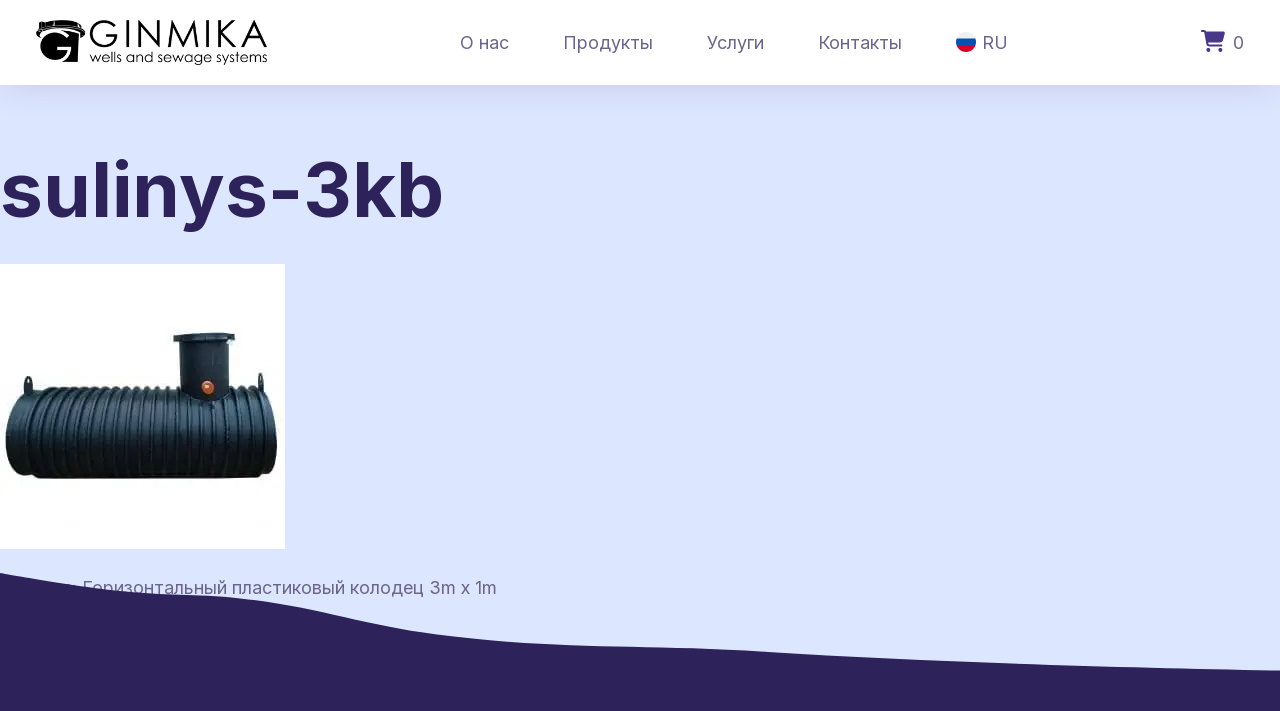

--- FILE ---
content_type: text/html; charset=UTF-8
request_url: https://ginmika.lt/?attachment_id=3278
body_size: 10886
content:
<!doctype html>
<html lang="ru-RU">
<head>
	<meta charset="UTF-8">
	<meta name="viewport" content="width=device-width, initial-scale=1">
	<meta name="opay-developer-access-verification" content="8U2268MSU4" />
	<link rel="profile" href="https://gmpg.org/xfn/11">
    <link rel="preconnect" href="https://fonts.googleapis.com">
	<link rel="preconnect" href="https://fonts.gstatic.com" crossorigin>
	<link rel="apple-touch-icon" sizes="76x76" href="https://ginmika.lt/favicon/apple-touch-icon.png">
	<link rel="icon" type="image/png" sizes="32x32" href="https://ginmika.lt/favicon/favicon-32x32.png">
	<link rel="icon" type="image/png" sizes="16x16" href="https://ginmika.lt/favicon/favicon-16x16.png">
	<link rel="manifest" href="https://ginmika.lt/favicon/site.webmanifest">
	<link rel="mask-icon" href="https://ginmika.lt/favicon/safari-pinned-tab.svg" color="#2d235a">
	<meta name="msapplication-TileColor" content="#ffffff">
	<meta name="theme-color" content="#ffffff">
	<link href="https://fonts.googleapis.com/css2?family=Inter:wght@400;500;700&display=swap" rel="stylesheet">
	<link rel="stylesheet" href="https://cdnjs.cloudflare.com/ajax/libs/Swiper/9.2.3/swiper-bundle.css" integrity="sha512-Rmlw5JC3LUIEvsLnaFgvLOYxyFuoI/pXu5QqEwrkYfQy3QKzzmSXg00Rv0NjIJFPsAbRoMRWcCMfJKM1TPhIzw==" crossorigin="anonymous" referrerpolicy="no-referrer" />
	<link rel="stylesheet" href="https://cdnjs.cloudflare.com/ajax/libs/font-awesome/6.4.0/css/all.min.css" integrity="sha512-iecdLmaskl7CVkqkXNQ/ZH/XLlvWZOJyj7Yy7tcenmpD1ypASozpmT/E0iPtmFIB46ZmdtAc9eNBvH0H/ZpiBw==" crossorigin="anonymous" referrerpolicy="no-referrer" />
	<script src="https://cdnjs.cloudflare.com/ajax/libs/scrollReveal.js/4.0.9/scrollreveal.min.js" integrity="sha512-Kr+RPfLjQ71E0cJ9nseJ6jwTrnmMnuSPnnsVQQ/ZYYCjOHKfJcWj8ILICXnvf9A7ZQChNzIbr9x/ZAxA6xAZlQ==" crossorigin="anonymous" referrerpolicy="no-referrer"></script>
	<script src="https://kit.fontawesome.com/2337d87b0b.js" crossorigin="anonymous"></script>
	<meta name='robots' content='index, follow, max-image-preview:large, max-snippet:-1, max-video-preview:-1' />
	<style>img:is([sizes="auto" i], [sizes^="auto," i]) { contain-intrinsic-size: 3000px 1500px }</style>
	<link rel="alternate" href="https://ginmika.lt/?attachment_id=3277" hreflang="en" />
<link rel="alternate" href="https://ginmika.lt/?attachment_id=772" hreflang="lt" />
<link rel="alternate" href="https://ginmika.lt/?attachment_id=3278" hreflang="ru" />

	<!-- This site is optimized with the Yoast SEO plugin v26.3 - https://yoast.com/wordpress/plugins/seo/ -->
	<title>sulinys-3kb - Ginmika</title>
	<link rel="canonical" href="https://ginmika.lt/wp-content/uploads/2017/09/sulinys-3kb-scaled.jpg" />
	<meta property="og:locale" content="ru_RU" />
	<meta property="og:locale:alternate" content="en_US" />
	<meta property="og:locale:alternate" content="lt_LT" />
	<meta property="og:type" content="article" />
	<meta property="og:title" content="sulinys-3kb - Ginmika" />
	<meta property="og:url" content="https://ginmika.lt/wp-content/uploads/2017/09/sulinys-3kb-scaled.jpg" />
	<meta property="og:site_name" content="Ginmika" />
	<meta property="og:image" content="https://ginmika.lt/ru" />
	<meta property="og:image:width" content="2560" />
	<meta property="og:image:height" content="2560" />
	<meta property="og:image:type" content="image/jpeg" />
	<meta name="twitter:card" content="summary_large_image" />
	<script type="application/ld+json" class="yoast-schema-graph">{"@context":"https://schema.org","@graph":[{"@type":"WebPage","@id":"https://ginmika.lt/wp-content/uploads/2017/09/sulinys-3kb-scaled.jpg","url":"https://ginmika.lt/wp-content/uploads/2017/09/sulinys-3kb-scaled.jpg","name":"sulinys-3kb - Ginmika","isPartOf":{"@id":"https://ginmika.lt/ru/#website"},"primaryImageOfPage":{"@id":"https://ginmika.lt/wp-content/uploads/2017/09/sulinys-3kb-scaled.jpg#primaryimage"},"image":{"@id":"https://ginmika.lt/wp-content/uploads/2017/09/sulinys-3kb-scaled.jpg#primaryimage"},"thumbnailUrl":"https://ginmika.lt/wp-content/uploads/2017/09/sulinys-3kb-scaled.jpg","datePublished":"2017-09-20T10:30:46+00:00","breadcrumb":{"@id":"https://ginmika.lt/wp-content/uploads/2017/09/sulinys-3kb-scaled.jpg#breadcrumb"},"inLanguage":"ru-RU","potentialAction":[{"@type":"ReadAction","target":["https://ginmika.lt/wp-content/uploads/2017/09/sulinys-3kb-scaled.jpg"]}]},{"@type":"ImageObject","inLanguage":"ru-RU","@id":"https://ginmika.lt/wp-content/uploads/2017/09/sulinys-3kb-scaled.jpg#primaryimage","url":"https://ginmika.lt/wp-content/uploads/2017/09/sulinys-3kb-scaled.jpg","contentUrl":"https://ginmika.lt/wp-content/uploads/2017/09/sulinys-3kb-scaled.jpg","width":2560,"height":2560},{"@type":"BreadcrumbList","@id":"https://ginmika.lt/wp-content/uploads/2017/09/sulinys-3kb-scaled.jpg#breadcrumb","itemListElement":[{"@type":"ListItem","position":1,"name":"Home","item":"https://ginmika.lt/ru/"},{"@type":"ListItem","position":2,"name":"Горизонтальный пластиковый колодец 3m x 1m","item":"https://ginmika.lt/ru/produktas/%d0%b3%d0%be%d1%80%d0%b8%d0%b7%d0%be%d0%bd%d1%82%d0%b0%d0%bb%d1%8c%d0%bd%d1%8b%d0%b9-%d0%bf%d0%bb%d0%b0%d1%81%d1%82%d0%b8%d0%ba%d0%be%d0%b2%d1%8b%d0%b9-%d0%ba%d0%be%d0%bb%d0%be%d0%b4%d0%b5%d1%86-3m-x/"},{"@type":"ListItem","position":3,"name":"sulinys-3kb"}]},{"@type":"WebSite","@id":"https://ginmika.lt/ru/#website","url":"https://ginmika.lt/ru/","name":"Ginmika","description":"Įmonės pagrindinė veikla yra didmeninė gamyba ir prekyba špyžiaus / plastiko dangčių bei grotelių gaminiais tinkančiais plastiko ir betono šulinių sistemoms.[:en]Įmonės pagrindinė veikla yra didmeninė gamyba ir prekyba špyžiaus / plastiko dangčių bei grotelių gaminiais tinkančiais plastiko ir betono šulinių sistemoms[:ru]Įmonės pagrindinė veikla yra didmeninė gamyba ir prekyba špyžiaus / plastiko dangčių bei grotelių gaminiais tinkančiais plastiko ir betono šulinių sistemomis","publisher":{"@id":"https://ginmika.lt/ru/#organization"},"potentialAction":[{"@type":"SearchAction","target":{"@type":"EntryPoint","urlTemplate":"https://ginmika.lt/ru/?s={search_term_string}"},"query-input":{"@type":"PropertyValueSpecification","valueRequired":true,"valueName":"search_term_string"}}],"inLanguage":"ru-RU"},{"@type":"Organization","@id":"https://ginmika.lt/ru/#organization","name":"UAB „Ginmika“","url":"https://ginmika.lt/ru/","logo":{"@type":"ImageObject","inLanguage":"ru-RU","@id":"https://ginmika.lt/ru/#/schema/logo/image/","url":"https://ginmika.lt/wp-content/uploads/2017/01/ginmika-logo-1.jpg","contentUrl":"https://ginmika.lt/wp-content/uploads/2017/01/ginmika-logo-1.jpg","width":411,"height":80,"caption":"UAB „Ginmika“"},"image":{"@id":"https://ginmika.lt/ru/#/schema/logo/image/"}}]}</script>
	<!-- / Yoast SEO plugin. -->


<link rel="alternate" type="application/rss+xml" title="Ginmika &raquo; Лента" href="https://ginmika.lt/ru/feed/" />
<script>
window._wpemojiSettings = {"baseUrl":"https:\/\/s.w.org\/images\/core\/emoji\/16.0.1\/72x72\/","ext":".png","svgUrl":"https:\/\/s.w.org\/images\/core\/emoji\/16.0.1\/svg\/","svgExt":".svg","source":{"concatemoji":"https:\/\/ginmika.lt\/wp-includes\/js\/wp-emoji-release.min.js?ver=6.8.3"}};
/*! This file is auto-generated */
!function(s,n){var o,i,e;function c(e){try{var t={supportTests:e,timestamp:(new Date).valueOf()};sessionStorage.setItem(o,JSON.stringify(t))}catch(e){}}function p(e,t,n){e.clearRect(0,0,e.canvas.width,e.canvas.height),e.fillText(t,0,0);var t=new Uint32Array(e.getImageData(0,0,e.canvas.width,e.canvas.height).data),a=(e.clearRect(0,0,e.canvas.width,e.canvas.height),e.fillText(n,0,0),new Uint32Array(e.getImageData(0,0,e.canvas.width,e.canvas.height).data));return t.every(function(e,t){return e===a[t]})}function u(e,t){e.clearRect(0,0,e.canvas.width,e.canvas.height),e.fillText(t,0,0);for(var n=e.getImageData(16,16,1,1),a=0;a<n.data.length;a++)if(0!==n.data[a])return!1;return!0}function f(e,t,n,a){switch(t){case"flag":return n(e,"\ud83c\udff3\ufe0f\u200d\u26a7\ufe0f","\ud83c\udff3\ufe0f\u200b\u26a7\ufe0f")?!1:!n(e,"\ud83c\udde8\ud83c\uddf6","\ud83c\udde8\u200b\ud83c\uddf6")&&!n(e,"\ud83c\udff4\udb40\udc67\udb40\udc62\udb40\udc65\udb40\udc6e\udb40\udc67\udb40\udc7f","\ud83c\udff4\u200b\udb40\udc67\u200b\udb40\udc62\u200b\udb40\udc65\u200b\udb40\udc6e\u200b\udb40\udc67\u200b\udb40\udc7f");case"emoji":return!a(e,"\ud83e\udedf")}return!1}function g(e,t,n,a){var r="undefined"!=typeof WorkerGlobalScope&&self instanceof WorkerGlobalScope?new OffscreenCanvas(300,150):s.createElement("canvas"),o=r.getContext("2d",{willReadFrequently:!0}),i=(o.textBaseline="top",o.font="600 32px Arial",{});return e.forEach(function(e){i[e]=t(o,e,n,a)}),i}function t(e){var t=s.createElement("script");t.src=e,t.defer=!0,s.head.appendChild(t)}"undefined"!=typeof Promise&&(o="wpEmojiSettingsSupports",i=["flag","emoji"],n.supports={everything:!0,everythingExceptFlag:!0},e=new Promise(function(e){s.addEventListener("DOMContentLoaded",e,{once:!0})}),new Promise(function(t){var n=function(){try{var e=JSON.parse(sessionStorage.getItem(o));if("object"==typeof e&&"number"==typeof e.timestamp&&(new Date).valueOf()<e.timestamp+604800&&"object"==typeof e.supportTests)return e.supportTests}catch(e){}return null}();if(!n){if("undefined"!=typeof Worker&&"undefined"!=typeof OffscreenCanvas&&"undefined"!=typeof URL&&URL.createObjectURL&&"undefined"!=typeof Blob)try{var e="postMessage("+g.toString()+"("+[JSON.stringify(i),f.toString(),p.toString(),u.toString()].join(",")+"));",a=new Blob([e],{type:"text/javascript"}),r=new Worker(URL.createObjectURL(a),{name:"wpTestEmojiSupports"});return void(r.onmessage=function(e){c(n=e.data),r.terminate(),t(n)})}catch(e){}c(n=g(i,f,p,u))}t(n)}).then(function(e){for(var t in e)n.supports[t]=e[t],n.supports.everything=n.supports.everything&&n.supports[t],"flag"!==t&&(n.supports.everythingExceptFlag=n.supports.everythingExceptFlag&&n.supports[t]);n.supports.everythingExceptFlag=n.supports.everythingExceptFlag&&!n.supports.flag,n.DOMReady=!1,n.readyCallback=function(){n.DOMReady=!0}}).then(function(){return e}).then(function(){var e;n.supports.everything||(n.readyCallback(),(e=n.source||{}).concatemoji?t(e.concatemoji):e.wpemoji&&e.twemoji&&(t(e.twemoji),t(e.wpemoji)))}))}((window,document),window._wpemojiSettings);
</script>

<style id='wp-emoji-styles-inline-css'>

	img.wp-smiley, img.emoji {
		display: inline !important;
		border: none !important;
		box-shadow: none !important;
		height: 1em !important;
		width: 1em !important;
		margin: 0 0.07em !important;
		vertical-align: -0.1em !important;
		background: none !important;
		padding: 0 !important;
	}
</style>
<link rel='stylesheet' id='wp-block-library-css' href='https://ginmika.lt/wp-includes/css/dist/block-library/style.min.css?ver=6.8.3' media='all' />
<style id='classic-theme-styles-inline-css'>
/*! This file is auto-generated */
.wp-block-button__link{color:#fff;background-color:#32373c;border-radius:9999px;box-shadow:none;text-decoration:none;padding:calc(.667em + 2px) calc(1.333em + 2px);font-size:1.125em}.wp-block-file__button{background:#32373c;color:#fff;text-decoration:none}
</style>
<style id='global-styles-inline-css'>
:root{--wp--preset--aspect-ratio--square: 1;--wp--preset--aspect-ratio--4-3: 4/3;--wp--preset--aspect-ratio--3-4: 3/4;--wp--preset--aspect-ratio--3-2: 3/2;--wp--preset--aspect-ratio--2-3: 2/3;--wp--preset--aspect-ratio--16-9: 16/9;--wp--preset--aspect-ratio--9-16: 9/16;--wp--preset--color--black: #000000;--wp--preset--color--cyan-bluish-gray: #abb8c3;--wp--preset--color--white: #ffffff;--wp--preset--color--pale-pink: #f78da7;--wp--preset--color--vivid-red: #cf2e2e;--wp--preset--color--luminous-vivid-orange: #ff6900;--wp--preset--color--luminous-vivid-amber: #fcb900;--wp--preset--color--light-green-cyan: #7bdcb5;--wp--preset--color--vivid-green-cyan: #00d084;--wp--preset--color--pale-cyan-blue: #8ed1fc;--wp--preset--color--vivid-cyan-blue: #0693e3;--wp--preset--color--vivid-purple: #9b51e0;--wp--preset--gradient--vivid-cyan-blue-to-vivid-purple: linear-gradient(135deg,rgba(6,147,227,1) 0%,rgb(155,81,224) 100%);--wp--preset--gradient--light-green-cyan-to-vivid-green-cyan: linear-gradient(135deg,rgb(122,220,180) 0%,rgb(0,208,130) 100%);--wp--preset--gradient--luminous-vivid-amber-to-luminous-vivid-orange: linear-gradient(135deg,rgba(252,185,0,1) 0%,rgba(255,105,0,1) 100%);--wp--preset--gradient--luminous-vivid-orange-to-vivid-red: linear-gradient(135deg,rgba(255,105,0,1) 0%,rgb(207,46,46) 100%);--wp--preset--gradient--very-light-gray-to-cyan-bluish-gray: linear-gradient(135deg,rgb(238,238,238) 0%,rgb(169,184,195) 100%);--wp--preset--gradient--cool-to-warm-spectrum: linear-gradient(135deg,rgb(74,234,220) 0%,rgb(151,120,209) 20%,rgb(207,42,186) 40%,rgb(238,44,130) 60%,rgb(251,105,98) 80%,rgb(254,248,76) 100%);--wp--preset--gradient--blush-light-purple: linear-gradient(135deg,rgb(255,206,236) 0%,rgb(152,150,240) 100%);--wp--preset--gradient--blush-bordeaux: linear-gradient(135deg,rgb(254,205,165) 0%,rgb(254,45,45) 50%,rgb(107,0,62) 100%);--wp--preset--gradient--luminous-dusk: linear-gradient(135deg,rgb(255,203,112) 0%,rgb(199,81,192) 50%,rgb(65,88,208) 100%);--wp--preset--gradient--pale-ocean: linear-gradient(135deg,rgb(255,245,203) 0%,rgb(182,227,212) 50%,rgb(51,167,181) 100%);--wp--preset--gradient--electric-grass: linear-gradient(135deg,rgb(202,248,128) 0%,rgb(113,206,126) 100%);--wp--preset--gradient--midnight: linear-gradient(135deg,rgb(2,3,129) 0%,rgb(40,116,252) 100%);--wp--preset--font-size--small: 13px;--wp--preset--font-size--medium: 20px;--wp--preset--font-size--large: 36px;--wp--preset--font-size--x-large: 42px;--wp--preset--spacing--20: 0.44rem;--wp--preset--spacing--30: 0.67rem;--wp--preset--spacing--40: 1rem;--wp--preset--spacing--50: 1.5rem;--wp--preset--spacing--60: 2.25rem;--wp--preset--spacing--70: 3.38rem;--wp--preset--spacing--80: 5.06rem;--wp--preset--shadow--natural: 6px 6px 9px rgba(0, 0, 0, 0.2);--wp--preset--shadow--deep: 12px 12px 50px rgba(0, 0, 0, 0.4);--wp--preset--shadow--sharp: 6px 6px 0px rgba(0, 0, 0, 0.2);--wp--preset--shadow--outlined: 6px 6px 0px -3px rgba(255, 255, 255, 1), 6px 6px rgba(0, 0, 0, 1);--wp--preset--shadow--crisp: 6px 6px 0px rgba(0, 0, 0, 1);}:where(.is-layout-flex){gap: 0.5em;}:where(.is-layout-grid){gap: 0.5em;}body .is-layout-flex{display: flex;}.is-layout-flex{flex-wrap: wrap;align-items: center;}.is-layout-flex > :is(*, div){margin: 0;}body .is-layout-grid{display: grid;}.is-layout-grid > :is(*, div){margin: 0;}:where(.wp-block-columns.is-layout-flex){gap: 2em;}:where(.wp-block-columns.is-layout-grid){gap: 2em;}:where(.wp-block-post-template.is-layout-flex){gap: 1.25em;}:where(.wp-block-post-template.is-layout-grid){gap: 1.25em;}.has-black-color{color: var(--wp--preset--color--black) !important;}.has-cyan-bluish-gray-color{color: var(--wp--preset--color--cyan-bluish-gray) !important;}.has-white-color{color: var(--wp--preset--color--white) !important;}.has-pale-pink-color{color: var(--wp--preset--color--pale-pink) !important;}.has-vivid-red-color{color: var(--wp--preset--color--vivid-red) !important;}.has-luminous-vivid-orange-color{color: var(--wp--preset--color--luminous-vivid-orange) !important;}.has-luminous-vivid-amber-color{color: var(--wp--preset--color--luminous-vivid-amber) !important;}.has-light-green-cyan-color{color: var(--wp--preset--color--light-green-cyan) !important;}.has-vivid-green-cyan-color{color: var(--wp--preset--color--vivid-green-cyan) !important;}.has-pale-cyan-blue-color{color: var(--wp--preset--color--pale-cyan-blue) !important;}.has-vivid-cyan-blue-color{color: var(--wp--preset--color--vivid-cyan-blue) !important;}.has-vivid-purple-color{color: var(--wp--preset--color--vivid-purple) !important;}.has-black-background-color{background-color: var(--wp--preset--color--black) !important;}.has-cyan-bluish-gray-background-color{background-color: var(--wp--preset--color--cyan-bluish-gray) !important;}.has-white-background-color{background-color: var(--wp--preset--color--white) !important;}.has-pale-pink-background-color{background-color: var(--wp--preset--color--pale-pink) !important;}.has-vivid-red-background-color{background-color: var(--wp--preset--color--vivid-red) !important;}.has-luminous-vivid-orange-background-color{background-color: var(--wp--preset--color--luminous-vivid-orange) !important;}.has-luminous-vivid-amber-background-color{background-color: var(--wp--preset--color--luminous-vivid-amber) !important;}.has-light-green-cyan-background-color{background-color: var(--wp--preset--color--light-green-cyan) !important;}.has-vivid-green-cyan-background-color{background-color: var(--wp--preset--color--vivid-green-cyan) !important;}.has-pale-cyan-blue-background-color{background-color: var(--wp--preset--color--pale-cyan-blue) !important;}.has-vivid-cyan-blue-background-color{background-color: var(--wp--preset--color--vivid-cyan-blue) !important;}.has-vivid-purple-background-color{background-color: var(--wp--preset--color--vivid-purple) !important;}.has-black-border-color{border-color: var(--wp--preset--color--black) !important;}.has-cyan-bluish-gray-border-color{border-color: var(--wp--preset--color--cyan-bluish-gray) !important;}.has-white-border-color{border-color: var(--wp--preset--color--white) !important;}.has-pale-pink-border-color{border-color: var(--wp--preset--color--pale-pink) !important;}.has-vivid-red-border-color{border-color: var(--wp--preset--color--vivid-red) !important;}.has-luminous-vivid-orange-border-color{border-color: var(--wp--preset--color--luminous-vivid-orange) !important;}.has-luminous-vivid-amber-border-color{border-color: var(--wp--preset--color--luminous-vivid-amber) !important;}.has-light-green-cyan-border-color{border-color: var(--wp--preset--color--light-green-cyan) !important;}.has-vivid-green-cyan-border-color{border-color: var(--wp--preset--color--vivid-green-cyan) !important;}.has-pale-cyan-blue-border-color{border-color: var(--wp--preset--color--pale-cyan-blue) !important;}.has-vivid-cyan-blue-border-color{border-color: var(--wp--preset--color--vivid-cyan-blue) !important;}.has-vivid-purple-border-color{border-color: var(--wp--preset--color--vivid-purple) !important;}.has-vivid-cyan-blue-to-vivid-purple-gradient-background{background: var(--wp--preset--gradient--vivid-cyan-blue-to-vivid-purple) !important;}.has-light-green-cyan-to-vivid-green-cyan-gradient-background{background: var(--wp--preset--gradient--light-green-cyan-to-vivid-green-cyan) !important;}.has-luminous-vivid-amber-to-luminous-vivid-orange-gradient-background{background: var(--wp--preset--gradient--luminous-vivid-amber-to-luminous-vivid-orange) !important;}.has-luminous-vivid-orange-to-vivid-red-gradient-background{background: var(--wp--preset--gradient--luminous-vivid-orange-to-vivid-red) !important;}.has-very-light-gray-to-cyan-bluish-gray-gradient-background{background: var(--wp--preset--gradient--very-light-gray-to-cyan-bluish-gray) !important;}.has-cool-to-warm-spectrum-gradient-background{background: var(--wp--preset--gradient--cool-to-warm-spectrum) !important;}.has-blush-light-purple-gradient-background{background: var(--wp--preset--gradient--blush-light-purple) !important;}.has-blush-bordeaux-gradient-background{background: var(--wp--preset--gradient--blush-bordeaux) !important;}.has-luminous-dusk-gradient-background{background: var(--wp--preset--gradient--luminous-dusk) !important;}.has-pale-ocean-gradient-background{background: var(--wp--preset--gradient--pale-ocean) !important;}.has-electric-grass-gradient-background{background: var(--wp--preset--gradient--electric-grass) !important;}.has-midnight-gradient-background{background: var(--wp--preset--gradient--midnight) !important;}.has-small-font-size{font-size: var(--wp--preset--font-size--small) !important;}.has-medium-font-size{font-size: var(--wp--preset--font-size--medium) !important;}.has-large-font-size{font-size: var(--wp--preset--font-size--large) !important;}.has-x-large-font-size{font-size: var(--wp--preset--font-size--x-large) !important;}
:where(.wp-block-post-template.is-layout-flex){gap: 1.25em;}:where(.wp-block-post-template.is-layout-grid){gap: 1.25em;}
:where(.wp-block-columns.is-layout-flex){gap: 2em;}:where(.wp-block-columns.is-layout-grid){gap: 2em;}
:root :where(.wp-block-pullquote){font-size: 1.5em;line-height: 1.6;}
</style>
<link rel='stylesheet' id='wpmenucart-icons-css' href='https://ginmika.lt/wp-content/plugins/woocommerce-menu-bar-cart/assets/css/wpmenucart-icons.min.css?ver=2.14.12' media='all' />
<style id='wpmenucart-icons-inline-css'>
@font-face{font-family:WPMenuCart;src:url(https://ginmika.lt/wp-content/plugins/woocommerce-menu-bar-cart/assets/fonts/WPMenuCart.eot);src:url(https://ginmika.lt/wp-content/plugins/woocommerce-menu-bar-cart/assets/fonts/WPMenuCart.eot?#iefix) format('embedded-opentype'),url(https://ginmika.lt/wp-content/plugins/woocommerce-menu-bar-cart/assets/fonts/WPMenuCart.woff2) format('woff2'),url(https://ginmika.lt/wp-content/plugins/woocommerce-menu-bar-cart/assets/fonts/WPMenuCart.woff) format('woff'),url(https://ginmika.lt/wp-content/plugins/woocommerce-menu-bar-cart/assets/fonts/WPMenuCart.ttf) format('truetype'),url(https://ginmika.lt/wp-content/plugins/woocommerce-menu-bar-cart/assets/fonts/WPMenuCart.svg#WPMenuCart) format('svg');font-weight:400;font-style:normal;font-display:swap}
</style>
<link rel='stylesheet' id='wpmenucart-css' href='https://ginmika.lt/wp-content/plugins/woocommerce-menu-bar-cart/assets/css/wpmenucart-main.min.css?ver=2.14.12' media='all' />
<style id='woocommerce-inline-inline-css'>
.woocommerce form .form-row .required { visibility: visible; }
</style>
<link rel='stylesheet' id='brands-styles-css' href='https://ginmika.lt/wp-content/plugins/woocommerce/assets/css/brands.css?ver=10.3.7' media='all' />
<link rel='stylesheet' id='ginmika-grid-css' href='https://ginmika.lt/wp-content/themes/ginmika/css/flexboxgrid.css?ver=1.0.2' media='all' />
<link rel='stylesheet' id='ginmika-lgzoom-css-css' href='https://ginmika.lt/wp-content/themes/ginmika/css/lg-zoom.css?ver=1.0.2' media='all' />
<link rel='stylesheet' id='ginmika-lgthumbnail-css-css' href='https://ginmika.lt/wp-content/themes/ginmika/css/lg-thumbnail.css?ver=1.0.2' media='all' />
<link rel='stylesheet' id='ginmika-lightgallery-css-css' href='https://ginmika.lt/wp-content/themes/ginmika/css/lightgallery-bundle.min.css?ver=1.0.2' media='all' />
<link rel='stylesheet' id='ginmika-style-css' href='https://ginmika.lt/wp-content/themes/ginmika/style.css?ver=1.0.2' media='all' />
<script src="https://ginmika.lt/wp-includes/js/jquery/jquery.min.js?ver=3.7.1" id="jquery-core-js"></script>
<script src="https://ginmika.lt/wp-includes/js/jquery/jquery-migrate.min.js?ver=3.4.1" id="jquery-migrate-js"></script>
<script src="https://ginmika.lt/wp-content/plugins/woocommerce/assets/js/jquery-blockui/jquery.blockUI.min.js?ver=2.7.0-wc.10.3.7" id="wc-jquery-blockui-js" defer data-wp-strategy="defer"></script>
<script id="wc-add-to-cart-js-extra">
var wc_add_to_cart_params = {"ajax_url":"\/wp-admin\/admin-ajax.php","wc_ajax_url":"\/ru\/?wc-ajax=%%endpoint%%","i18n_view_cart":"\u041f\u0440\u043e\u0441\u043c\u043e\u0442\u0440 \u043a\u043e\u0440\u0437\u0438\u043d\u044b","cart_url":"https:\/\/ginmika.lt\/ru\/%d0%ba%d0%be%d1%80%d0%b7%d0%b8%d0%bd%d0%b0\/","is_cart":"","cart_redirect_after_add":"yes"};
</script>
<script src="https://ginmika.lt/wp-content/plugins/woocommerce/assets/js/frontend/add-to-cart.min.js?ver=10.3.7" id="wc-add-to-cart-js" defer data-wp-strategy="defer"></script>
<script src="https://ginmika.lt/wp-content/plugins/woocommerce/assets/js/js-cookie/js.cookie.min.js?ver=2.1.4-wc.10.3.7" id="wc-js-cookie-js" defer data-wp-strategy="defer"></script>
<script id="woocommerce-js-extra">
var woocommerce_params = {"ajax_url":"\/wp-admin\/admin-ajax.php","wc_ajax_url":"\/ru\/?wc-ajax=%%endpoint%%","i18n_password_show":"\u041f\u043e\u043a\u0430\u0437\u0430\u0442\u044c \u043f\u0430\u0440\u043e\u043b\u044c","i18n_password_hide":"\u0421\u043a\u0440\u044b\u0442\u044c \u043f\u0430\u0440\u043e\u043b\u044c"};
</script>
<script src="https://ginmika.lt/wp-content/plugins/woocommerce/assets/js/frontend/woocommerce.min.js?ver=10.3.7" id="woocommerce-js" defer data-wp-strategy="defer"></script>
<link rel="https://api.w.org/" href="https://ginmika.lt/wp-json/" /><link rel="alternate" title="JSON" type="application/json" href="https://ginmika.lt/wp-json/wp/v2/media/3278" /><link rel="EditURI" type="application/rsd+xml" title="RSD" href="https://ginmika.lt/xmlrpc.php?rsd" />
<meta name="generator" content="WordPress 6.8.3" />
<meta name="generator" content="WooCommerce 10.3.7" />
<link rel='shortlink' href='https://ginmika.lt/?p=3278' />
<link rel="alternate" title="oEmbed (JSON)" type="application/json+oembed" href="https://ginmika.lt/wp-json/oembed/1.0/embed?url=https%3A%2F%2Fginmika.lt%2F%3Fattachment_id%3D3278" />
<link rel="alternate" title="oEmbed (XML)" type="text/xml+oembed" href="https://ginmika.lt/wp-json/oembed/1.0/embed?url=https%3A%2F%2Fginmika.lt%2F%3Fattachment_id%3D3278&#038;format=xml" />
		<script>
			document.documentElement.className = document.documentElement.className.replace('no-js', 'js');
		</script>
				<style>
			.no-js img.lazyload {
				display: none;
			}

			figure.wp-block-image img.lazyloading {
				min-width: 150px;
			}

						.lazyload, .lazyloading {
				opacity: 0;
			}

			.lazyloaded {
				opacity: 1;
				transition: opacity 400ms;
				transition-delay: 0ms;
			}

					</style>
			<noscript><style>.woocommerce-product-gallery{ opacity: 1 !important; }</style></noscript>
	</head>

<body class="attachment wp-singular attachment-template-default single single-attachment postid-3278 attachmentid-3278 attachment-jpeg wp-theme-ginmika theme-ginmika woocommerce-no-js no-sidebar">
<div id="page" class="site">
	<header id="masthead" class="site-header">
		<div class="site-header-inner">
			<div class="site-branding">
				<a href="https://ginmika.lt/ru/">
					<img data-src="https://ginmika.lt/wp-content/themes/ginmika/img/ginmika-logo.jpg" class="ginmika-logo lazyload" alt="Ginmika logotipas" src="[data-uri]" /><noscript><img src="https://ginmika.lt/wp-content/themes/ginmika/img/ginmika-logo.jpg" class="ginmika-logo" alt="Ginmika logotipas"/></noscript>
				</a>
			</div>
	
			<nav id="site-navigation" class="main-navigation">
				<div class="menu-%d0%b3%d0%bb%d0%b0%d0%b2%d0%bd%d0%be%d0%b5-container"><ul id="primary-menu" class="menu"><li id="menu-item-3593" class="menu-item menu-item-type-post_type menu-item-object-page menu-item-3593"><a href="https://ginmika.lt/ru/%d0%be-%d0%bd%d0%b0%d1%81/">О нас</a></li>
<li id="menu-item-3595" class="menu-item menu-item-type-custom menu-item-object-custom menu-item-has-children menu-item-3595"><a href="#">Продукты</a>
<ul class="sub-menu">
	<li id="menu-item-3598" class="menu-item menu-item-type-taxonomy menu-item-object-product_cat menu-item-3598"><a href="https://ginmika.lt/ru/produktai/%d0%bf%d0%bb%d0%b0%d1%81%d1%82%d0%b8%d0%ba%d0%be%d0%b2%d1%8b%d0%b5-%d0%b8%d0%b7%d0%b4%d0%b5%d0%bb%d0%b8%d1%8f/">Пластиковые изделия</a></li>
	<li id="menu-item-3599" class="menu-item menu-item-type-taxonomy menu-item-object-product_cat menu-item-3599"><a href="https://ginmika.lt/ru/produktai/%d0%b6%d0%b5%d0%bb%d0%b5%d0%b7%d0%bd%d1%8b%d0%b5-%d0%bf%d1%80%d0%b5%d0%b4%d0%bc%d0%b5%d1%82%d1%8b/">Железные предметы</a></li>
	<li id="menu-item-3601" class="menu-item menu-item-type-post_type menu-item-object-page menu-item-3601"><a href="https://ginmika.lt/ru/%d1%8d%d0%ba%d0%be%d0%bb%d0%be%d0%b3%d0%b8%d1%87%d0%b5%d1%81%d0%ba%d0%b0%d1%8f-%d1%81%d0%b8%d1%81%d1%82%d0%b5%d0%bc%d0%b0-%d1%81%d0%b1%d0%be%d1%80%d0%b0-%d0%b8-%d0%be%d1%80%d0%be%d1%88%d0%b5%d0%bd/">Система сбора и орошения воды</a></li>
</ul>
</li>
<li id="menu-item-3602" class="menu-item menu-item-type-custom menu-item-object-custom menu-item-has-children menu-item-3602"><a href="#">Услуги</a>
<ul class="sub-menu">
	<li id="menu-item-3606" class="menu-item menu-item-type-post_type menu-item-object-page menu-item-3606"><a href="https://ginmika.lt/ru/%d0%b3%d0%b0%d1%80%d0%b0%d0%bd%d1%82%d0%b8%d0%b9%d0%bd%d0%be%d0%b5-%d0%be%d0%b1%d1%81%d0%bb%d1%83%d0%b6%d0%b8%d0%b2%d0%b0%d0%bd%d0%b8%d0%b5/">Гарантийное обслуживание</a></li>
	<li id="menu-item-3607" class="menu-item menu-item-type-post_type menu-item-object-page menu-item-3607"><a href="https://ginmika.lt/ru/%d0%bf%d0%be%d1%81%d0%bb%d0%b5%d0%b3%d0%b0%d1%80%d0%b0%d0%bd%d1%82%d0%b8%d0%b9%d0%bd%d0%be%d0%b5-%d0%be%d0%b1%d1%81%d0%bb%d1%83%d0%b6%d0%b8%d0%b2%d0%b0%d0%bd%d0%b8%d0%b5/">Послегарантийное обслуживание</a></li>
	<li id="menu-item-3608" class="menu-item menu-item-type-post_type menu-item-object-page menu-item-3608"><a href="https://ginmika.lt/ru/%d1%81%d0%b2%d0%b0%d1%80%d0%ba%d0%b0-%d0%bf%d0%b5%d1%80%d0%b5%d1%85%d0%be%d0%b4%d0%bd%d0%b8%d0%ba%d0%be%d0%b2/">Сварка переходников</a></li>
	<li id="menu-item-4908" class="menu-item menu-item-type-post_type menu-item-object-page menu-item-4908"><a href="https://ginmika.lt/ru/%d1%84%d1%80%d0%b5%d0%b7%d0%b5%d1%80%d0%be%d0%b2%d0%b0%d0%bd%d0%b8%d0%b5-%d1%81-%d1%87%d0%bf%d1%83/">Фрезерование с ЧПУ</a></li>
</ul>
</li>
<li id="menu-item-3603" class="menu-item menu-item-type-post_type menu-item-object-page menu-item-3603"><a href="https://ginmika.lt/ru/%d0%ba%d0%be%d0%bd%d1%82%d0%b0%d0%ba%d1%82%d1%8b/">Контакты</a></li>
<li id="menu-item-3605" class="pll-parent-menu-item menu-item menu-item-type-custom menu-item-object-custom menu-item-has-children menu-item-3605"><a href="#pll_switcher"><img data-src="/wp-content/polylang/ru_RU.png" alt="" src="[data-uri]" class="lazyload" /><noscript><img data-src="/wp-content/polylang/ru_RU.png" alt="" src="[data-uri]" class="lazyload" /><noscript><img src="/wp-content/polylang/ru_RU.png" alt="" /></noscript></noscript><span style="margin-left:0.3em;">RU</span></a>
<ul class="sub-menu">
	<li id="menu-item-3605-en" class="lang-item lang-item-105 lang-item-en lang-item-first menu-item menu-item-type-custom menu-item-object-custom menu-item-3605-en"><a href="https://ginmika.lt/?attachment_id=3277" hreflang="en-US" lang="en-US"><img data-src="/wp-content/polylang/en_US.png" alt="" src="[data-uri]" class="lazyload" /><noscript><img data-src="/wp-content/polylang/en_US.png" alt="" src="[data-uri]" class="lazyload" /><noscript><img src="/wp-content/polylang/en_US.png" alt="" /></noscript></noscript><span style="margin-left:0.3em;">EN</span></a></li>
	<li id="menu-item-3605-lt" class="lang-item lang-item-108 lang-item-lt menu-item menu-item-type-custom menu-item-object-custom menu-item-3605-lt"><a href="https://ginmika.lt/?attachment_id=772" hreflang="lt-LT" lang="lt-LT"><img data-src="/wp-content/polylang/lt_LT.png" alt="" src="[data-uri]" class="lazyload" /><noscript><img data-src="/wp-content/polylang/lt_LT.png" alt="" src="[data-uri]" class="lazyload" /><noscript><img src="/wp-content/polylang/lt_LT.png" alt="" /></noscript></noscript><span style="margin-left:0.3em;">LT</span></a></li>
</ul>
</li>
</ul></div>			</nav>
			
			<div class="cart-navigation">
				<a href="https://ginmika.lt/ru/%d0%ba%d0%be%d1%80%d0%b7%d0%b8%d0%bd%d0%b0/">
					<div class="cart-menu-count">
						<div class="cart-menu-icon"><svg xmlns="http://www.w3.org/2000/svg" viewBox="0 0 576 512"><path d="M0 24C0 10.7 10.7 0 24 0H69.5c22 0 41.5 12.8 50.6 32h411c26.3 0 45.5 25 38.6 50.4l-41 152.3c-8.5 31.4-37 53.3-69.5 53.3H170.7l5.4 28.5c2.2 11.3 12.1 19.5 23.6 19.5H488c13.3 0 24 10.7 24 24s-10.7 24-24 24H199.7c-34.6 0-64.3-24.6-70.7-58.5L77.4 54.5c-.7-3.8-4-6.5-7.9-6.5H24C10.7 48 0 37.3 0 24zM128 464a48 48 0 1 1 96 0 48 48 0 1 1 -96 0zm336-48a48 48 0 1 1 0 96 48 48 0 1 1 0-96z"/></svg></div>
						<div class="cart-menu-items">0</div>
					</div>
				</a>
			</div>

			<div class="mobile-nav-btn">
				<div class="menubar-1"></div>
				<div class="menubar-2"></div>
				<div class="menubar-3"></div>
			</div>
			
			<div class="mobile-nav">
				

				<div class="mobile-nav-header">

				<div></div>

					<a href="https://ginmika.lt/ru/%d0%ba%d0%be%d1%80%d0%b7%d0%b8%d0%bd%d0%b0/">
						<div class="cart-menu-count">
							<div class="cart-menu-icon"><svg xmlns="http://www.w3.org/2000/svg" viewBox="0 0 576 512"><path d="M0 24C0 10.7 10.7 0 24 0H69.5c22 0 41.5 12.8 50.6 32h411c26.3 0 45.5 25 38.6 50.4l-41 152.3c-8.5 31.4-37 53.3-69.5 53.3H170.7l5.4 28.5c2.2 11.3 12.1 19.5 23.6 19.5H488c13.3 0 24 10.7 24 24s-10.7 24-24 24H199.7c-34.6 0-64.3-24.6-70.7-58.5L77.4 54.5c-.7-3.8-4-6.5-7.9-6.5H24C10.7 48 0 37.3 0 24zM128 464a48 48 0 1 1 96 0 48 48 0 1 1 -96 0zm336-48a48 48 0 1 1 0 96 48 48 0 1 1 0-96z"/></svg></div>
							<div class="cart-menu-items">0</div>
						</div>
					</a>
					
				</div>

				<div class="mobile-nav-container">
					<div class="menu-%d0%b3%d0%bb%d0%b0%d0%b2%d0%bd%d0%be%d0%b5-container"><ul id="primary-menu" class="mobile-menu"><li class="menu-item menu-item-type-post_type menu-item-object-page menu-item-3593"><a href="https://ginmika.lt/ru/%d0%be-%d0%bd%d0%b0%d1%81/">О нас</a></li>
<li class="menu-item menu-item-type-custom menu-item-object-custom menu-item-has-children menu-item-3595"><a href="#">Продукты</a>
<ul class="sub-menu">
	<li class="menu-item menu-item-type-taxonomy menu-item-object-product_cat menu-item-3598"><a href="https://ginmika.lt/ru/produktai/%d0%bf%d0%bb%d0%b0%d1%81%d1%82%d0%b8%d0%ba%d0%be%d0%b2%d1%8b%d0%b5-%d0%b8%d0%b7%d0%b4%d0%b5%d0%bb%d0%b8%d1%8f/">Пластиковые изделия</a></li>
	<li class="menu-item menu-item-type-taxonomy menu-item-object-product_cat menu-item-3599"><a href="https://ginmika.lt/ru/produktai/%d0%b6%d0%b5%d0%bb%d0%b5%d0%b7%d0%bd%d1%8b%d0%b5-%d0%bf%d1%80%d0%b5%d0%b4%d0%bc%d0%b5%d1%82%d1%8b/">Железные предметы</a></li>
	<li class="menu-item menu-item-type-post_type menu-item-object-page menu-item-3601"><a href="https://ginmika.lt/ru/%d1%8d%d0%ba%d0%be%d0%bb%d0%be%d0%b3%d0%b8%d1%87%d0%b5%d1%81%d0%ba%d0%b0%d1%8f-%d1%81%d0%b8%d1%81%d1%82%d0%b5%d0%bc%d0%b0-%d1%81%d0%b1%d0%be%d1%80%d0%b0-%d0%b8-%d0%be%d1%80%d0%be%d1%88%d0%b5%d0%bd/">Система сбора и орошения воды</a></li>
</ul>
</li>
<li class="menu-item menu-item-type-custom menu-item-object-custom menu-item-has-children menu-item-3602"><a href="#">Услуги</a>
<ul class="sub-menu">
	<li class="menu-item menu-item-type-post_type menu-item-object-page menu-item-3606"><a href="https://ginmika.lt/ru/%d0%b3%d0%b0%d1%80%d0%b0%d0%bd%d1%82%d0%b8%d0%b9%d0%bd%d0%be%d0%b5-%d0%be%d0%b1%d1%81%d0%bb%d1%83%d0%b6%d0%b8%d0%b2%d0%b0%d0%bd%d0%b8%d0%b5/">Гарантийное обслуживание</a></li>
	<li class="menu-item menu-item-type-post_type menu-item-object-page menu-item-3607"><a href="https://ginmika.lt/ru/%d0%bf%d0%be%d1%81%d0%bb%d0%b5%d0%b3%d0%b0%d1%80%d0%b0%d0%bd%d1%82%d0%b8%d0%b9%d0%bd%d0%be%d0%b5-%d0%be%d0%b1%d1%81%d0%bb%d1%83%d0%b6%d0%b8%d0%b2%d0%b0%d0%bd%d0%b8%d0%b5/">Послегарантийное обслуживание</a></li>
	<li class="menu-item menu-item-type-post_type menu-item-object-page menu-item-3608"><a href="https://ginmika.lt/ru/%d1%81%d0%b2%d0%b0%d1%80%d0%ba%d0%b0-%d0%bf%d0%b5%d1%80%d0%b5%d1%85%d0%be%d0%b4%d0%bd%d0%b8%d0%ba%d0%be%d0%b2/">Сварка переходников</a></li>
	<li class="menu-item menu-item-type-post_type menu-item-object-page menu-item-4908"><a href="https://ginmika.lt/ru/%d1%84%d1%80%d0%b5%d0%b7%d0%b5%d1%80%d0%be%d0%b2%d0%b0%d0%bd%d0%b8%d0%b5-%d1%81-%d1%87%d0%bf%d1%83/">Фрезерование с ЧПУ</a></li>
</ul>
</li>
<li class="menu-item menu-item-type-post_type menu-item-object-page menu-item-3603"><a href="https://ginmika.lt/ru/%d0%ba%d0%be%d0%bd%d1%82%d0%b0%d0%ba%d1%82%d1%8b/">Контакты</a></li>
<li class="pll-parent-menu-item menu-item menu-item-type-custom menu-item-object-custom menu-item-has-children menu-item-3605"><a href="#pll_switcher"><img data-src="/wp-content/polylang/ru_RU.png" alt="" src="[data-uri]" class="lazyload" /><noscript><img data-src="/wp-content/polylang/ru_RU.png" alt="" src="[data-uri]" class="lazyload" /><noscript><img src="/wp-content/polylang/ru_RU.png" alt="" /></noscript></noscript><span style="margin-left:0.3em;">RU</span></a>
<ul class="sub-menu">
	<li class="lang-item lang-item-105 lang-item-en lang-item-first menu-item menu-item-type-custom menu-item-object-custom menu-item-3605-en"><a href="https://ginmika.lt/?attachment_id=3277" hreflang="en-US" lang="en-US"><img data-src="/wp-content/polylang/en_US.png" alt="" src="[data-uri]" class="lazyload" /><noscript><img data-src="/wp-content/polylang/en_US.png" alt="" src="[data-uri]" class="lazyload" /><noscript><img src="/wp-content/polylang/en_US.png" alt="" /></noscript></noscript><span style="margin-left:0.3em;">EN</span></a></li>
	<li class="lang-item lang-item-108 lang-item-lt menu-item menu-item-type-custom menu-item-object-custom menu-item-3605-lt"><a href="https://ginmika.lt/?attachment_id=772" hreflang="lt-LT" lang="lt-LT"><img data-src="/wp-content/polylang/lt_LT.png" alt="" src="[data-uri]" class="lazyload" /><noscript><img data-src="/wp-content/polylang/lt_LT.png" alt="" src="[data-uri]" class="lazyload" /><noscript><img src="/wp-content/polylang/lt_LT.png" alt="" /></noscript></noscript><span style="margin-left:0.3em;">LT</span></a></li>
</ul>
</li>
</ul></div>			
				</div>
				
			</div>
			
		</div>
	</header>

	<main id="primary" class="site-main">

		
<article id="post-3278" class="post-3278 attachment type-attachment status-inherit hentry">
	<header class="entry-header">
		<h1 class="entry-title">sulinys-3kb</h1>	</header><!-- .entry-header -->

	
	<div class="entry-content">
		<p class="attachment"><a href='https://ginmika.lt/wp-content/uploads/2017/09/sulinys-3kb-scaled.jpg'><img fetchpriority="high" decoding="async" width="285" height="285" src="https://ginmika.lt/wp-content/uploads/2017/09/sulinys-3kb-285x285.jpg" class="attachment-medium size-medium" alt="" srcset="https://ginmika.lt/wp-content/uploads/2017/09/sulinys-3kb-285x285.jpg 285w, https://ginmika.lt/wp-content/uploads/2017/09/sulinys-3kb-400x400.jpg 400w, https://ginmika.lt/wp-content/uploads/2017/09/sulinys-3kb-100x100.jpg 100w, https://ginmika.lt/wp-content/uploads/2017/09/sulinys-3kb-600x600.jpg 600w, https://ginmika.lt/wp-content/uploads/2017/09/sulinys-3kb-150x150.jpg 150w, https://ginmika.lt/wp-content/uploads/2017/09/sulinys-3kb-768x768.jpg 768w, https://ginmika.lt/wp-content/uploads/2017/09/sulinys-3kb-1024x1024.jpg 1024w, https://ginmika.lt/wp-content/uploads/2017/09/sulinys-3kb-300x300.jpg 300w" sizes="(max-width: 285px) 100vw, 285px" /></a></p>
	</div><!-- .entry-content -->

	<footer class="entry-footer">
			</footer><!-- .entry-footer -->
</article><!-- #post-3278 -->

	<nav class="navigation post-navigation" aria-label="Записи">
		<h2 class="screen-reader-text">Навигация по записям</h2>
		<div class="nav-links"><div class="nav-previous"><a href="https://ginmika.lt/ru/produktas/%d0%b3%d0%be%d1%80%d0%b8%d0%b7%d0%be%d0%bd%d1%82%d0%b0%d0%bb%d1%8c%d0%bd%d1%8b%d0%b9-%d0%bf%d0%bb%d0%b0%d1%81%d1%82%d0%b8%d0%ba%d0%be%d0%b2%d1%8b%d0%b9-%d0%ba%d0%be%d0%bb%d0%be%d0%b4%d0%b5%d1%86-3m-x/" rel="prev"><span class="nav-subtitle">Previous:</span> <span class="nav-title">Горизонтальный пластиковый колодец 3m x 1m</span></a></div></div>
	</nav>
	</main><!-- #main -->


<footer id="colophon" class="site-footer">
    <div class="footer-deco-top"></div>
    <div class="container-fluid">
        <div class="row">
            <div class="col-xs-12 col-sm-12 col-md-4 col-lg-3">
                <h4>ЗАО «Ginmika»</h4>
<p>Код предприятия::<br />
300079118</p>
<p>Код НДС:<br />
LT100001407213</p>
<p>Моб.:<br />
<a href="tel:+37069385988">+370 (693) 859 88</a></p>
<p>Эл. почта:<br />
<a href="mailto:info@ginmika.lt">info@ginmika.lt</a></p>
            </div>
            <div class="col-xs-12 col-sm-12 col-md-4 col-lg-3">
                <h4>Plastiko gaminiai</h4>
                <div class="menu-%d0%bf%d0%bb%d0%b0%d1%81%d1%82%d0%b8%d0%ba%d0%be%d0%b2%d1%8b%d0%b5-%d0%b8%d0%b7%d0%b4%d0%b5%d0%bb%d0%b8%d1%8f-container"><ul id="footer-menu-1" class="footer-menu"><li id="menu-item-3536" class="menu-item menu-item-type-taxonomy menu-item-object-product_cat menu-item-3536"><a href="https://ginmika.lt/ru/produktai/%d0%bf%d0%bb%d0%b0%d1%81%d1%82%d0%b8%d0%ba%d0%be%d0%b2%d1%8b%d0%b5-%d0%b8%d0%b7%d0%b4%d0%b5%d0%bb%d0%b8%d1%8f/%d0%ba%d1%80%d1%8b%d1%88%d0%ba%d0%b8-ru/">Крышки</a></li>
<li id="menu-item-3538" class="menu-item menu-item-type-taxonomy menu-item-object-product_cat menu-item-3538"><a href="https://ginmika.lt/ru/produktai/%d0%bf%d0%bb%d0%b0%d1%81%d1%82%d0%b8%d0%ba%d0%be%d0%b2%d1%8b%d0%b5-%d0%b8%d0%b7%d0%b4%d0%b5%d0%bb%d0%b8%d1%8f/%d0%bd%d0%b0%d1%81%d0%be%d1%81%d1%8b/">Насосы</a></li>
<li id="menu-item-3541" class="menu-item menu-item-type-taxonomy menu-item-object-product_cat menu-item-3541"><a href="https://ginmika.lt/ru/produktai/%d0%bf%d0%bb%d0%b0%d1%81%d1%82%d0%b8%d0%ba%d0%be%d0%b2%d1%8b%d0%b5-%d0%b8%d0%b7%d0%b4%d0%b5%d0%bb%d0%b8%d1%8f/%d1%83%d1%8d%d0%bb%d0%bb%d1%81/">Уэллс</a></li>
<li id="menu-item-3540" class="menu-item menu-item-type-taxonomy menu-item-object-product_cat menu-item-3540"><a href="https://ginmika.lt/ru/produktai/%d0%bf%d0%bb%d0%b0%d1%81%d1%82%d0%b8%d0%ba%d0%be%d0%b2%d1%8b%d0%b5-%d0%b8%d0%b7%d0%b4%d0%b5%d0%bb%d0%b8%d1%8f/%d1%82%d1%80%d1%83%d0%b1%d1%8b/">Трубы</a></li>
<li id="menu-item-3539" class="menu-item menu-item-type-taxonomy menu-item-object-product_cat menu-item-3539"><a href="https://ginmika.lt/ru/produktai/%d0%bf%d0%bb%d0%b0%d1%81%d1%82%d0%b8%d0%ba%d0%be%d0%b2%d1%8b%d0%b5-%d0%b8%d0%b7%d0%b4%d0%b5%d0%bb%d0%b8%d1%8f/%d0%bf%d0%be%d0%bd%d1%82%d0%be%d0%bd%d1%8b/">Понтоны</a></li>
<li id="menu-item-3537" class="menu-item menu-item-type-taxonomy menu-item-object-product_cat menu-item-3537"><a href="https://ginmika.lt/ru/produktai/%d0%bf%d0%bb%d0%b0%d1%81%d1%82%d0%b8%d0%ba%d0%be%d0%b2%d1%8b%d0%b5-%d0%b8%d0%b7%d0%b4%d0%b5%d0%bb%d0%b8%d1%8f/%d0%bb%d0%b5%d1%81%d1%82%d0%bd%d0%b8%d1%86%d1%8b/">Лестницы</a></li>
<li id="menu-item-3535" class="menu-item menu-item-type-taxonomy menu-item-object-product_cat menu-item-3535"><a href="https://ginmika.lt/ru/produktai/%d0%bf%d0%bb%d0%b0%d1%81%d1%82%d0%b8%d0%ba%d0%be%d0%b2%d1%8b%d0%b5-%d0%b8%d0%b7%d0%b4%d0%b5%d0%bb%d0%b8%d1%8f/%d0%b4%d1%80%d1%83%d0%b3%d0%be%d0%b9-ru/">Другой</a></li>
</ul></div>            </div>
            <div class="col-xs-12 col-sm-12 col-md-4 col-lg-3">
                <h4>Metalo gaminiai</h4>
                <div class="menu-%d0%b6%d0%b5%d0%bb%d0%b5%d0%b7%d0%bd%d1%8b%d0%b5-%d0%bf%d1%80%d0%b5%d0%b4%d0%bc%d0%b5%d1%82%d1%8b-container"><ul id="footer-menu-2" class="footer-menu"><li id="menu-item-3556" class="menu-item menu-item-type-taxonomy menu-item-object-product_cat menu-item-3556"><a href="https://ginmika.lt/ru/produktai/%d0%b6%d0%b5%d0%bb%d0%b5%d0%b7%d0%bd%d1%8b%d0%b5-%d0%bf%d1%80%d0%b5%d0%b4%d0%bc%d0%b5%d1%82%d1%8b/%d0%ba%d1%80%d1%8b%d1%88%d0%ba%d0%b8/">Крышки</a></li>
<li id="menu-item-3557" class="menu-item menu-item-type-taxonomy menu-item-object-product_cat menu-item-3557"><a href="https://ginmika.lt/ru/produktai/%d0%b6%d0%b5%d0%bb%d0%b5%d0%b7%d0%bd%d1%8b%d0%b5-%d0%bf%d1%80%d0%b5%d0%b4%d0%bc%d0%b5%d1%82%d1%8b/%d1%81%d0%b5%d1%82%d0%ba%d0%b8/">Сетки</a></li>
<li id="menu-item-3679" class="menu-item menu-item-type-taxonomy menu-item-object-product_cat menu-item-3679"><a href="https://ginmika.lt/ru/produktai/%d0%b6%d0%b5%d0%bb%d0%b5%d0%b7%d0%bd%d1%8b%d0%b5-%d0%bf%d1%80%d0%b5%d0%b4%d0%bc%d0%b5%d1%82%d1%8b/%d0%b6%d0%b5%d0%bb%d0%be%d0%b1%d0%b0/">Желоба</a></li>
<li id="menu-item-3555" class="menu-item menu-item-type-taxonomy menu-item-object-product_cat menu-item-3555"><a href="https://ginmika.lt/ru/produktai/%d0%b6%d0%b5%d0%bb%d0%b5%d0%b7%d0%bd%d1%8b%d0%b5-%d0%bf%d1%80%d0%b5%d0%b4%d0%bc%d0%b5%d1%82%d1%8b/%d0%b4%d1%80%d1%83%d0%b3%d0%be%d0%b9/">Другой</a></li>
</ul></div>                <h4>Kiti gaminiai</h4>
                <div class="menu-%d0%b4%d1%80%d1%83%d0%b3%d0%b8%d0%b5-%d0%bf%d1%80%d0%be%d0%b4%d1%83%d0%ba%d1%82%d1%8b-container"><ul id="footer-menu-3" class="footer-menu"><li id="menu-item-3571" class="menu-item menu-item-type-post_type menu-item-object-page menu-item-3571"><a href="https://ginmika.lt/ru/%d1%8d%d0%ba%d0%be%d0%bb%d0%be%d0%b3%d0%b8%d1%87%d0%b5%d1%81%d0%ba%d0%b0%d1%8f-%d1%81%d0%b8%d1%81%d1%82%d0%b5%d0%bc%d0%b0-%d1%81%d0%b1%d0%be%d1%80%d0%b0-%d0%b8-%d0%be%d1%80%d0%be%d1%88%d0%b5%d0%bd/">Экологическая система сбора и орошения дождевой воды</a></li>
</ul></div>            </div>
            <div class="col-xs-12 col-sm-12 col-md-4 col-lg-3">
                <h4>Paslaugos</h4>
                <div class="menu-%d1%83%d1%81%d0%bb%d1%83%d0%b3%d0%b8-container"><ul id="footer-menu-4" class="footer-menu"><li id="menu-item-3574" class="menu-item menu-item-type-post_type menu-item-object-page menu-item-3574"><a href="https://ginmika.lt/ru/%d0%b3%d0%b0%d1%80%d0%b0%d0%bd%d1%82%d0%b8%d0%b9%d0%bd%d0%be%d0%b5-%d0%be%d0%b1%d1%81%d0%bb%d1%83%d0%b6%d0%b8%d0%b2%d0%b0%d0%bd%d0%b8%d0%b5/">Гарантийное обслуживание</a></li>
<li id="menu-item-3573" class="menu-item menu-item-type-post_type menu-item-object-page menu-item-3573"><a href="https://ginmika.lt/ru/%d0%bf%d0%be%d1%81%d0%bb%d0%b5%d0%b3%d0%b0%d1%80%d0%b0%d0%bd%d1%82%d0%b8%d0%b9%d0%bd%d0%be%d0%b5-%d0%be%d0%b1%d1%81%d0%bb%d1%83%d0%b6%d0%b8%d0%b2%d0%b0%d0%bd%d0%b8%d0%b5/">Послегарантийное обслуживание</a></li>
<li id="menu-item-3572" class="menu-item menu-item-type-post_type menu-item-object-page menu-item-3572"><a href="https://ginmika.lt/ru/%d1%81%d0%b2%d0%b0%d1%80%d0%ba%d0%b0-%d0%bf%d0%b5%d1%80%d0%b5%d1%85%d0%be%d0%b4%d0%bd%d0%b8%d0%ba%d0%be%d0%b2/">Сварка переходников</a></li>
<li id="menu-item-4900" class="menu-item menu-item-type-post_type menu-item-object-page menu-item-4900"><a href="https://ginmika.lt/ru/%d1%84%d1%80%d0%b5%d0%b7%d0%b5%d1%80%d0%be%d0%b2%d0%b0%d0%bd%d0%b8%d0%b5-%d1%81-%d1%87%d0%bf%d1%83/">Фрезерование с ЧПУ</a></li>
</ul></div>                <h4>Įmonė</h4>
                <div class="menu-%d0%ba%d0%be%d0%bc%d0%bf%d0%b0%d0%bd%d0%b8%d1%8f-container"><ul id="footer-menu-5" class="footer-menu"><li id="menu-item-3576" class="menu-item menu-item-type-post_type menu-item-object-page menu-item-3576"><a href="https://ginmika.lt/ru/%d0%be-%d0%bd%d0%b0%d1%81/">О нас</a></li>
<li id="menu-item-3575" class="menu-item menu-item-type-post_type menu-item-object-page menu-item-3575"><a href="https://ginmika.lt/ru/%d0%ba%d0%be%d0%bd%d1%82%d0%b0%d0%ba%d1%82%d1%8b/">Контакты</a></li>
</ul></div>            </div>
        </div>
        <div class="row">
            <div class="col-xs-12 col-sm-12 col-md-12 col-lg-12">
                <div class="copyrights">
                    © UAB „Ginmika“. Visos teisės saugomos. 2026                </div>
            </div>
        </div>
    </div>
</footer><!-- #colophon -->
</div><!-- #page -->
<script type="speculationrules">
{"prefetch":[{"source":"document","where":{"and":[{"href_matches":"\/*"},{"not":{"href_matches":["\/wp-*.php","\/wp-admin\/*","\/wp-content\/uploads\/*","\/wp-content\/*","\/wp-content\/plugins\/*","\/wp-content\/themes\/ginmika\/*","\/*\\?(.+)"]}},{"not":{"selector_matches":"a[rel~=\"nofollow\"]"}},{"not":{"selector_matches":".no-prefetch, .no-prefetch a"}}]},"eagerness":"conservative"}]}
</script>
	<script>
		(function () {
			var c = document.body.className;
			c = c.replace(/woocommerce-no-js/, 'woocommerce-js');
			document.body.className = c;
		})();
	</script>
	<link rel='stylesheet' id='wc-blocks-style-css' href='https://ginmika.lt/wp-content/plugins/woocommerce/assets/client/blocks/wc-blocks.css?ver=wc-10.3.7' media='all' />
<script id="wpmenucart-js-extra">
var wpmenucart_ajax = {"ajaxurl":"https:\/\/ginmika.lt\/wp-admin\/admin-ajax.php","nonce":"9f199f7331"};
</script>
<script src="https://ginmika.lt/wp-content/plugins/woocommerce-menu-bar-cart/assets/js/wpmenucart.min.js?ver=2.14.12" id="wpmenucart-js"></script>
<script src="https://ginmika.lt/wp-content/themes/ginmika/js/lightgallery.umd.min.js?ver=1.0.2" id="ginmika-lightgallery-js"></script>
<script src="https://ginmika.lt/wp-content/themes/ginmika/js/lg-zoom.min.js?ver=1.0.2" id="ginmika-lgzoom-js"></script>
<script src="https://ginmika.lt/wp-content/themes/ginmika/js/lg-thumbnail.min.js?ver=1.0.2" id="ginmika-lgthumbnail-js"></script>
<script src="https://ginmika.lt/wp-content/themes/ginmika/js/main.js?ver=1.0.2" id="ginmika-main-js"></script>
<script src="https://ginmika.lt/wp-content/plugins/litespeed-cache/assets/js/instant_click.min.js?ver=7.6.2" id="litespeed-cache-js"></script>
<script src="https://ginmika.lt/wp-content/plugins/woocommerce/assets/js/sourcebuster/sourcebuster.min.js?ver=10.3.7" id="sourcebuster-js-js"></script>
<script id="wc-order-attribution-js-extra">
var wc_order_attribution = {"params":{"lifetime":1.0e-5,"session":30,"base64":false,"ajaxurl":"https:\/\/ginmika.lt\/wp-admin\/admin-ajax.php","prefix":"wc_order_attribution_","allowTracking":true},"fields":{"source_type":"current.typ","referrer":"current_add.rf","utm_campaign":"current.cmp","utm_source":"current.src","utm_medium":"current.mdm","utm_content":"current.cnt","utm_id":"current.id","utm_term":"current.trm","utm_source_platform":"current.plt","utm_creative_format":"current.fmt","utm_marketing_tactic":"current.tct","session_entry":"current_add.ep","session_start_time":"current_add.fd","session_pages":"session.pgs","session_count":"udata.vst","user_agent":"udata.uag"}};
</script>
<script src="https://ginmika.lt/wp-content/plugins/woocommerce/assets/js/frontend/order-attribution.min.js?ver=10.3.7" id="wc-order-attribution-js"></script>
<script src="https://ginmika.lt/wp-content/plugins/wp-smush-pro/app/assets/js/smush-lazy-load.min.js?ver=3.16.0" id="smush-lazy-load-js"></script>
<script>
(function() {
				var expirationDate = new Date();
				expirationDate.setTime( expirationDate.getTime() + 31536000 * 1000 );
				document.cookie = "pll_language=ru; expires=" + expirationDate.toUTCString() + "; path=/; secure; SameSite=Lax";
			}());

</script>
<script src="https://cdnjs.cloudflare.com/ajax/libs/Swiper/9.2.3/swiper-bundle.min.js" integrity="sha512-k7DHyfSvWRvCrB1rqm1o6p8/cN+sEpGIoRltTgV0+1QbALrZaQVbZJzt0xIlyHzobUKbMZrrsdmsMBO8ARnryg==" crossorigin="anonymous" referrerpolicy="no-referrer"></script>


</body>
</html>


<!-- Page cached by LiteSpeed Cache 7.6.2 on 2026-01-26 00:46:54 -->

--- FILE ---
content_type: image/svg+xml
request_url: https://ginmika.lt/wp-content/themes/ginmika/img/footer-deco.svg
body_size: -61
content:
<svg width="1440" height="100" viewBox="0 0 1440 100" fill="none" xmlns="http://www.w3.org/2000/svg">
<path d="M119.588 18.0326C72.5004 13.0618 1.74846e-05 -0.00025177 1.74846e-05 -0.00025177L0 100L1440 100C1440 100 1032.5 96.261 768 79C638.094 70.5225 565.528 77.9953 436.843 61.4754C359.106 51.4959 318.188 33.7122 240.165 25.4097C193.333 20.4262 166.426 22.977 119.588 18.0326Z" fill="#2D235A"/>
</svg>


--- FILE ---
content_type: text/javascript
request_url: https://ginmika.lt/wp-content/themes/ginmika/js/main.js?ver=1.0.2
body_size: 2288
content:
(function ($) {
  $.fn.clickToggle = function (func1, func2) {
    var funcs = [func1, func2];
    this.data("toggleclicked", 0);
    this.click(function () {
      var data = $(this).data();
      var tc = data.toggleclicked;
      $.proxy(funcs[tc], this)();
      data.toggleclicked = (tc + 1) % 2;
    });
    return this;
  };
})(jQuery);

jQuery(document).ready(function ($) {
  // Update cart menu count on quantity change
  $(document.body).on(
    "updated_wc_div added_to_cart removed_from_cart",
    function () {
      updateCartMenuCount();
    }
  );

  function updateCartMenuCount() {
    $.ajax({
      url: woocommerce_params.ajax_url,
      type: "POST",
      data: {
        action: "update_cart_menu_count",
        security: woocommerce_params.update_cart_menu_count_nonce,
      },
      success: function (response) {
        if (response.success) {
          // Update the cart menu count element
          // Replace '.cart-menu-count' with your cart menu count element selector
          $(".cart-menu-count").text(response.data);
        }
      },
      error: function () {
        console.error("An error occurred while updating the cart menu count");
      },
    });
  }
});

var swiper;

jQuery(document).ready(function ($) {
  $(".mobile-nav-btn").on("click", function () {
    $("body").toggleClass("mobile-menu-open");
  });

  swiper = new Swiper("#product-gallery-swiper", {
    slidesPerView: 1,
    spaceBetween: 10,
    loop: true,
    navigation: {
      nextEl: ".swiper-button-next",
      prevEl: ".swiper-button-prev",
    },
    pagination: false,
  });

  var swiperPaginationThumbnails = $(".swiper-pagination-thumbnails");
  var slidesCount = $("#product-gallery-swiper .swiper-slide").length;

  if (slidesCount > 1) {
    $("#product-gallery-swiper .swiper-slide").each(function (index) {
      var thumbnailSrc = $(this).find("img").data("thumb");
      swiperPaginationThumbnails.append(
        '<div class="swiper-pagination-thumbnail" data-index="' +
          index +
          '"><img src="' +
          thumbnailSrc +
          '" /></div>'
      );
    });

    $(".swiper-pagination-thumbnail").on("click", function () {
      var index = $(this).data("index");
      swiper.slideToLoop(index); // Use slideToLoop for loop mode
    });
  }

  $(document).on(
    "show_variation",
    ".variations_form",
    function (event, variation) {
      if (variation && variation.image && variation.image.full_src) {
        var imageUrl = variation.image.full_src;
        var swiperIndex = 0;

        $("#product-gallery-swiper .swiper-slide").each(function (index) {
          var slideImageUrl = $(this).find("img").data("full-src");
          if (imageUrl === slideImageUrl) {
            swiperIndex = index;
            return false;
          }
        });

        swiper.slideTo(swiperIndex);
      }
    }
  );

  $(document).on("reset_image", ".variations_form", function () {
    swiper.slideTo(0);
  });
});

jQuery(document).ready(function ($) {
  var slideDown = {
    distance: "2rem",
    origin: "top",
    opacity: 0,
    duration: 1000,
  };

  ScrollReveal().reveal(".slide-down", slideDown);

  var slideRight = {
    distance: "2rem",
    origin: "left",
    opacity: 0,
    duration: 1500,
  };

  ScrollReveal().reveal(".slide-right", slideRight);

  var slideLeft = {
    distance: "2rem",
    origin: "right",
    opacity: 0,
    duration: 1500,
  };

  ScrollReveal().reveal(".slide-left", slideLeft);

  var slideUp = {
    distance: "2rem",
    origin: "bottom",
    opacity: 0,
    duration: 1000,
  };

  ScrollReveal().reveal(".slide-up", slideUp);

  var slideUp300 = {
    distance: "2rem",
    origin: "bottom",
    opacity: 0,
    delay: 300,
    duration: 1000,
  };

  ScrollReveal().reveal(".slide-up-300", slideUp300);

  var slideUp600 = {
    distance: "2rem",
    origin: "bottom",
    opacity: 0,
    delay: 600,
    duration: 1000,
  };

  ScrollReveal().reveal(".slide-up-600", slideUp600);


  function addQuantityControls() {
    var minusDiv =
      '<div class="minus disabled"><svg xmlns="http://www.w3.org/2000/svg" height="1em" viewBox="0 0 448 512"><!--! Font Awesome Free 6.4.0 by @fontawesome - https://fontawesome.com License - https://fontawesome.com/license (Commercial License) Copyright 2023 Fonticons, Inc. --><path d="M432 256c0 17.7-14.3 32-32 32L48 288c-17.7 0-32-14.3-32-32s14.3-32 32-32l352 0c17.7 0 32 14.3 32 32z"/></svg></div>';
    var plusDiv =
      '<div class="plus"><svg xmlns="http://www.w3.org/2000/svg" height="1em" viewBox="0 0 448 512"><!--! Font Awesome Free 6.4.0 by @fontawesome - https://fontawesome.com License - https://fontawesome.com/license (Commercial License) Copyright 2023 Fonticons, Inc. --><path d="M256 80c0-17.7-14.3-32-32-32s-32 14.3-32 32V224H48c-17.7 0-32 14.3-32 32s14.3 32 32 32H192V432c0 17.7 14.3 32 32 32s32-14.3 32-32V288H400c17.7 0 32-14.3 32-32s-14.3-32-32-32H256V80z"/></svg></div>';
    var lang = $('html').attr('lang');
    var unitTitle;
    switch (lang) {
      case 'en-US':
        unitTitle = '<div class="unit-title">pcs.</div>';
        break;
      case 'ru-RU':
        unitTitle = '<div class="unit-title">шт.</div>';
        break;
      default:
        unitTitle = '<div class="unit-title">vnt.</div>';
        break;
    }

    $(".quantity").each(function () {
      // Get the quantity input field within this .quantity div and wrap it
      var quantityInputWrapper = $(this)
        .find("input[type='number']")
        .wrap("<div class='quantity-wrapper'></div>")
        .parent();

      // Prepend the minus div and append the plus div
      $(this).prepend(minusDiv).append(plusDiv);

      // Append the unit title to the new quantity-wrapper
      quantityInputWrapper.append(unitTitle);
    });

    // Check for each quantity-wrapper input on document load
    $(".quantity input").each(function () {
      var qty = $(this);
      let newVal = parseInt(qty.val());
      // Remove disabled class from minus button if input value is more than 1
      if (newVal > 1) {
        qty.closest(".quantity").find(".minus").removeClass("disabled");
      }
    });

    // On minus button click
    $(".minus").on("click", function () {
      var qty = $(this).closest(".quantity").find("input");
      let step = qty.attr("step") ? parseInt(qty.attr("step")) : 1;
      let min = qty.attr("min") ? parseInt(qty.attr("min")) : 0;
      let newVal = parseInt(qty.val()) - step;
      if (newVal >= min) {
        qty.val(newVal).trigger("change");
      }

      // Add disabled class to minus button if input value is lower than 2
      if (newVal < 2) {
        $(this).addClass("disabled");
      } else {
        $(this).removeClass("disabled");
      }
    });

    // On plus button click
    $(".plus").on("click", function () {
      var qty = $(this).closest(".quantity").find("input");
      var step = qty.attr("step") ? parseInt(qty.attr("step")) : 1;
      var max = qty.attr("max") ? parseInt(qty.attr("max")) : Infinity;
      if (max < 0) max = Infinity; // Add this line to handle negative max values
      var newVal = parseInt(qty.val()) + step;
      if (newVal <= max) {
        qty.val(newVal).trigger("change");
      }

      // Remove disabled class from minus button
      $(this).closest(".quantity").find(".minus").removeClass("disabled");
    });
  }

  addQuantityControls();

  $(document.body).on("updated_wc_div", function () {
    addQuantityControls();
  });
});

jQuery(document).ready(function ($) {

$(".mobile-nav ul li.menu-item-has-children > a").clickToggle(
  function () {
    $(".mobile-nav ul li.menu-item-has-children > .sub-menu")
      .not(this)
      .removeClass("expanded");
    $(".mobile-nav ul li.menu-item-has-children > a")
      .not(this)
      .removeClass("expanded");
    $(".mobile-nav ul li.menu-item-has-children > a")
      .not(this)
      .data("toggleclicked", 0);
    $(this).next(".sub-menu").addClass("expanded");
    $(this).addClass("expanded");
    $(".mobile-nav-container").animate(
      {
        scrollTop: 0,
      },
      "fast"
    );
  },
  function () {
    $(this).next(".sub-menu").removeClass("expanded");
    $(this).removeClass("expanded");
    $(".mobile-nav-container").animate(
      {
        scrollTop: 0,
      },
      "fast"
    );
  }
);

  $(window).resize(function () {
    if ($(window).width() > 1100) {
      $("body").removeClass("mobile-menu-open");
    }
  });

  $(document).ready(function () {
    adjustHeight();

    $(window).resize(function () {
      adjustHeight();
    });

    $("body").on("updated_checkout", function () {
      adjustHeight();
      addActiveClassToLi();
    });

    addActiveClassToLi();

    // Event listener for radio changes
    $("body").on(
      "change",
      '.woocommerce-shipping-totals.shipping input[type="radio"]',
      function () {
        addActiveClassToLi();
      }
    );
  });

function adjustHeight() {
  var tr = $(".woocommerce-shipping-totals.shipping");
  var td = $(".woocommerce-shipping-totals.shipping td");
  tr.css("height", td.outerHeight() + "px");
}

// Function to add 'active' class to li of selected radio
function addActiveClassToLi() {
  var $radios = $('.woocommerce-shipping-totals.shipping input[type="radio"]');

  // Remove active class from all li
  $radios.closest("li").removeClass("active");

  // Add active class to li of selected radio
  $radios.filter(":checked").closest("li").addClass("active");
}
  
  });



  lightGallery(document.getElementById('lightgallery'), {
        plugins: [lgZoom, lgThumbnail],
    speed: 500,
    download: false,
    thumbnail: true,
     exThumbImage: 'data-thumb'
    });